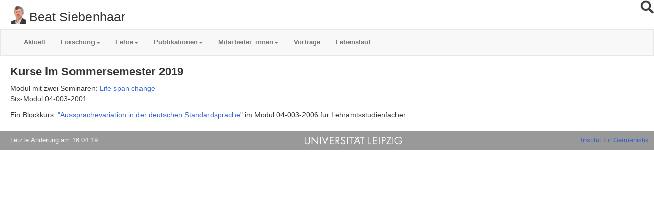

--- FILE ---
content_type: text/html
request_url: https://home.uni-leipzig.de/siebenh/kurse/SS19/index.html
body_size: 2184
content:
<!DOCTYPE html>
<html lang="de"><!-- InstanceBegin template="/Templates/SiebenhaarTempl.dwt" codeOutsideHTMLIsLocked="false" -->
  <head>
    <meta charset="UTF-8">
	<meta http-equiv="X-UA-Compatible" content="IE=edge">
	<meta name="viewport" content="width=device-width, initial-scale=1">
	<!-- InstanceBeginEditable name="doctitle" -->
	<title>Beat Siebenhaar: Wintersemester 18/19</title>
	<!-- InstanceEndEditable -->
	<link href="../../css/bootstrap.css" rel="stylesheet">
	<link href="../../css/styles.css" rel="stylesheet" type="text/css">
  <!-- InstanceBeginEditable name="head" -->
  <!-- InstanceEndEditable -->
  </head>
  <body>
  <div class="container-fluid" id="wrapper">
	  <header>
        
          <table width="100%" border="0" cellpadding="10" cellspacing="10">
            <tbody>
              <tr>
                <td width="50" align="right"><a href="../../index.html"><img src="../../images/SiebenhaarKl.gif" alt="Home-Button" width="28" height="39"></a></td>
                <td><h1>&nbsp;Beat&nbsp;Siebenhaar</h1></td>
                <td align="right" valign="top"><a href="../../suche.html"><img src="../../images/search.png" alt="" width="27" height="27" class="img-responsive"/></a></td>
              </tr>
            </tbody>
          </table>
        
	    
    </header>
    <nav class="navbar navbar-default">
	    <div class="container-fluid">
	      <div class="navbar-header">
	        <button type="button" class="navbar-toggle collapsed" data-toggle="collapse" data-target="#defaultNavbar1" aria-expanded="false"><span class="sr-only">Toggle navigation</span><span class="icon-bar"></span><span class="icon-bar"></span><span class="icon-bar"></span></button>
</div>
	      <div class="collapse navbar-collapse" id="defaultNavbar1">
	        <ul class="nav navbar-nav">
	          <li><a href="../../index.html">Aktuell</a></li>
	          <li class="dropdown"><a href="#" class="dropdown-toggle" aria-expanded="false" aria-haspopup="true" role="button" data-toggle="dropdown">Forschung<span class="caret"></span></a>
	            <ul class="dropdown-menu" id="forschung">
	              <li><a href="../../projekt/iwak/index.html">IWAK: Individuen in der WhatsApp-Kommunikation</a></li>
	              <li><a href="../../projekt/spurd/index.html">SpuRD: Sprechtempo und Reduktion im Deutschen</a></li>
	              <li><a href="../../projekt/saechsisch/index.html">Sächsisch</a></li>
	              <li role="separator" class="divider"></li>
	              <li><a href="../../projekt/schwerpunkte.html">Forschungsschwerpunkte</a></li>
	              <li role="separator" class="divider"></li>
	              <li><a href="../../projekt/abgeschlossenes.html">Abgeschlossene Projekte</a></li>
                </ul>
              </li>
	          <li class="dropdown"><a href="#" class="dropdown-toggle" aria-expanded="false" aria-haspopup="true" role="button" data-toggle="dropdown">Lehre<span class="caret"></span></a>
	            <ul class="dropdown-menu" id="lehre">
	              <li><a href="../../lehre/index.html">Allgemeine Hinweise zu Arbeiten und Prüfungen</a></li>
	              <li role="separator" class="divider"></li>
                  <li>Unterricht</li>
                  <li><a href="../SS20/index.html">SS 20</a></li>
                  <li><a href="../WS1920/index.html">WS 19/20</a></li>
                  <li><a href="index.html">SS 19</a></li>
                  <li><a href="../WS1819/index.html">WS 18/19</a></li>
                  <li><a href="../SS18/index.html">SS 18</a></li>
                  <li><a href="../WS1718/index.html">WS 17/18</a></li>
                  <li><a href="../SS17/index.html">SS 17</a></li>
  	              <li role="separator" class="divider"></li>
	              <li><a href="../aeltere_kurse.html">Frühere Semester</a></li>
                  <li role="separator" class="divider"></li>
                  <li>Abschlussarbeiten</li>
                  <li><a href="../../lehre/betreuung.html">betreute Abschlussarbeiten</a></li>
                </ul>
              </li>
	          <li class="dropdown"><a href="#" class="dropdown-toggle" data-toggle="dropdown" role="button" aria-haspopup="true" aria-expanded="false">Publikationen<span class="caret"></span></a>
	            <ul class="dropdown-menu" id="service">
	              <li><a href="../../publikationen/aktuelle_texte.html">Aktuell</a></li>
                  <li role="separator" class="divider"></li>
	              <li><a href="../../publikationen/aufsaetze.html">Aufsätze</a></li>
                  <li><a href="../../publikationen/monographien.html">Monographien</a></li>	
	              <li><a href="../../publikationen/hrsg.html">Herausgegebenes</a></li>
                  <li><a href="../../publikationen/rezensionen_berichte.html">Rezensionen, Berichte</a></li>
	              <li role="separator" class="divider"></li>
	              <li><a href="../../publikationen/ungedrucktes.html">Ungedrucktes</a></li>
                </ul>
              </li>
	          <li class="dropdown"><a href="#" class="dropdown-toggle" data-toggle="dropdown" role="button" aria-haspopup="true" aria-expanded="false">Mitarbeiter_innen<span class="caret"></span></a>
	            <ul class="dropdown-menu" id = "uni">
	              <li><a href="../../ma/walther.html">Dr. Diana Walther</a></li>
	              <li><a href="../../ma/hahn.html">Matthias Hahn (SpuRD)</a></li>
	              <li><a href="../../ma/felder.html">Samuel Felder (IWAK)</a></li>
	              <li><a href="../../ma/telschow.html">Dr. Claudia Telschow</a></li>
	              <li><a href="../../ma/kohl.html">Leonard Kohl</a></li>
	              <li><a href="../../ma/mueller.html">Alexandra Kati Müller (LfbA)</a></li>
                </ul>
              </li>
	          <li><a href="../../vortraege.html">Vorträge</a></li>
	          <li><a href="../../lebenslauf.html">Lebenslauf</a></li>
            </ul>
            
</div>
      </div>
    </nav>
      <article id="main">
      <!-- InstanceBeginEditable name="Text" -->
      <h2>Kurse im Sommersemester 2019</h2>
      <p data_temp_dwid="1">Modul mit zwei Seminaren: <a href="stx_life_span_change/index.html" data_temp_dwid="2">Life span change</a><br data_temp_dwid="3">
        Stx-Modul 04-003-2001</p>
      <p data_temp_dwid="5">Ein Blockkurs: <a href="stx_aussprachevariation/index.html">  "Aussprachevariation in der deutschen Standardsprache"</a> im Modul 04-003-2006 für Lehramtsstudienfächer</p>
      <!-- InstanceEndEditable -->
	  </article>
	  <footer>
	    <table width="100%" border="0">
	      <tbody>
	        <tr>
	          <td>Letzte &Auml;nderung am 
      <!-- InstanceBeginEditable name="Datum" -->
      <!-- #BeginDate format:Br1 -->16.04.19<!-- #EndDate -->
      <!-- InstanceEndEditable --> </td>
	          <td align="center"><a href="http://www.uni-leipzig.de" target="_blank"><img src="../../images/logo_kl.gif" alt="Logo Universität Leipzg" width="206" height="29" id="unilogo"></a></td>
	          <td align="right"><a href="http://www.uni-leipzig.de/~germ/" target="_blank">Institut für Germanistik</a></td>
            </tr>
          </tbody>
        </table>
  

      </footer>
  </div>
  <script src="../../js/jquery-1.11.3.min.js"></script>
<script src="../../js/bootstrap.js"></script>
  </body>
<!-- InstanceEnd --></html>

--- FILE ---
content_type: text/css
request_url: https://home.uni-leipzig.de/siebenh/css/styles.css
body_size: 1496
content:
@charset "UTF-8";

#main {
	width: 98%;
	margin-top: 10px;
	margin-bottom: 10px;
	margin-right: auto;
	min-width: 480px;
	max-width: 1000px;
	margin-left: 20px;
}
body {
	font-family: Verdana, Arial, Tahoma, Helvetica, sans-serif;
	font-size: 14px;
	line-height: 1.5em;
	color: #333333;
	background-color: #FFFFFF;
}
footer {
	margin-top: 20px;
	padding-top: 5px;
	padding-bottom: 5px;
	background-color: #999999;
	color: #F5F5F5;
	padding-left: 20px;
	padding-right: 10px;
	font-size: 0.9em;
	clear: both;
}
#homebutton {
	margin-top: 5px;
	padding-top: 0px;
	top: 0px;
	right: 0px;
	bottom: 0px;
	left: 0px;
}
blockquote {
	font-size: 0.9em;
	}

.container-fluid .navbar.navbar-default {
	font-weight: bolder;
	border-radius: 0px;
	font-size: 0.9em;
	width: 100%;
	right: 0px;
	left: 0px;
	margin-left: 0px;
	
}
a{
	color: #3366CC;
	padding-left: 0px;
	padding-right: 0px;
	margin-left: px;
	}
a:hover {
	color: #890000;
	text-decoration:underline;
	}
#forschung {
	background-color: #BFE6FF;
}
#lehre {
	background-color: #FFDDBE;
}
#uni {
	background-color: #CCE6CC;
}
#service {
	background-color: #E7ECF0;
}
#suchform {
	font-size: 0.9em;
}

#wrapper {
	padding-left: 0px;
	padding-right: 0px;
}
h1 {
	font-weight: 400;
	font-size: 1.8em;
}
h2 {
	font-weight: 600;
	font-size: 1.6em;
}
h3 {
	font-weight: 600;
	font-size: 1.2em;
}

.image-fill {
	width: 100%;
}

	
.beispieltabelle {
	background-color: #e6e6e6;
	border-style: dashed;
	margin-left: auto;
	margin-right: auto;
	width: 90%;
	border-radius: 0px;
	padding-bottom: 2px;
	padding-left: 12px;
	padding-right: 12px;
	padding-top: 2px;
	left: 6px;
	right: 6px;
}
.beispieltext {
	font-family: Baskerville, "Palatino Linotype", Palatino, "Century Schoolbook L", "Times New Roman", serif;
	font-size: 1.1em;
}

.beispielzitatEinzugText {
	margin-left: 15px;
	font-family: Baskerville, "Palatino Linotype", Palatino, "Century Schoolbook L", "Times New Roman", serif;
	font-size: 0,9em;
}

.beispielzitatEinzugBeleg {
	font-family: Baskerville, "Palatino Linotype", Palatino, "Century Schoolbook L", "Times New Roman", serif;
	text-align: right;
	font-size: 0,9em;
	
	line-height: 1;
}
.erklaerung
{
	vertical-align: top;
}

.frage {
	list-style-type: disc;
	border-top: thin inset #890000;
	list-style-position: outside;
	opacity: 0.9;
	border-left: thin inset #890000;
	border-width: medium;
	padding-left: 0.2em;
	padding-top: 0.2em;
}


.antwort {
	list-style-type: disc;
	vertical-align: top;
	margin: -0.8em 1em 1em;
}
	
	
	

.subHeader {
	font:14px times new roman;
	color: #003399;
	font-weight:bold;
	line-height:20px;
	letter-spacing:.1em;
	}
	
.navText {
	color: #333300;
	letter-spacing:.1em;
	}
	
.floatstop {
  clear:both;
}

.aktuell {
	color: #fff;
	font-family: "Courier New", Courier, mono;
	letter-spacing: 2px;
	background-color: #cc0000;
	border-style: groove;
	font-weight: bold;
	border-width: 3px;
}


.inhaltsverzeichnis {
	line-height: 1;
}
	
.hinw-liste {
	width: 250px;
}
.linktabelle {
	overflow-x:hidden;
	vertical-align:top;
	text-overflow:ellipsis;
	white-space:nowrap;
	
}
.unten_hintergrund {
	background-color: #999999;
	/* [disabled]-webkit-box-shadow: inset 0px 0px; */
	/* [disabled]box-shadow: inset 0px 0px; */
	border-radius: 12px;
	bottom: 0px;
	/* [disabled]clear: left; */
	opacity: 1;
	margin-bottom: 0px;
	padding-bottom: 0px;
}


#main_1stpage {
	width: 60%;
	float: left;
}
#sidebar{
	width: 35%;
	float: right;
	font-size: 0.9em;
	line-height: 1.2em;
	border-left-style: solid;
	border-left-color: #999999;
	margin-left: 0px;
	padding-left: 15px;
	}
#h3schwarz{
	color: #C3C3C3;
	text-shadow: 1px 1px 2px #000000;
		}
.filledbackground{
	background-color: #FFFAFA;
	}
.filledgreybackground{
	color: #5B5B5B;
	background-color: #FFFAFA;
	}
.ganzschmal {
	width: 10px;
	max-width: 10px;
	height: 10px;
	max-height: 5px;
	opacity: 0;
}
#wrapper #main .Ergebnisse {
	border-left: thick solid #C6C6C6;
	margin-left: 0px;
	padding-left: 5px;
	padding-top: 5px;
	border-top: thick solid #C6C6C6;
	padding-bottom: 5px;
	border-bottom: thick solid #C6C6C6;
	border-right: thick solid #C6C6C6;
	margin-right: 5px;
	padding-right: 5px;

}
.tabellenszeile1 {
	border-top: medium;
	border-top-color:#606060
}
#bildNebenText{
	margin-bottom: 12 px;
}
#fliessendesBild {
	display: block;
	shape-margin: 30 px;
	float: left;
	margin-right: 12px;
}
#fliessenderText{
	margin-left: 12px;
	padding-left: 12px;
	display: block;
	float: inherit;
}
#neuerBlock {
	clear: left;
	margin-top: 12px;
}
